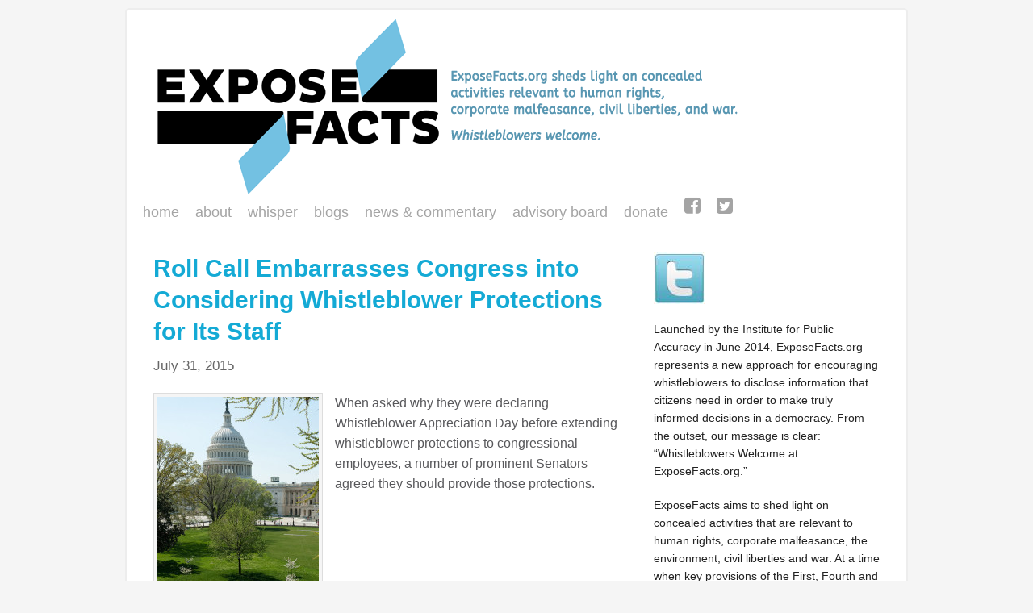

--- FILE ---
content_type: text/html; charset=UTF-8
request_url: https://exposefacts.org/topic/ron-wyden/
body_size: 4833
content:
<!DOCTYPE html PUBLIC "-//W3C//DTD XHTML 1.0 Transitional//EN" "http://www.w3.org/TR/xhtml1/DTD/xhtml1-transitional.dtd">
<html xmlns="http://www.w3.org/1999/xhtml" lang="en-US" xml:lang="en-US">
<head profile="http://gmpg.org/xfn/11">
<meta http-equiv="Content-Type" content="text/html; charset=UTF-8" />
<title>Ron Wyden</title><meta name="robots" content="noindex,noodp,noydir" />
<meta name="viewport" content="width=device-width, initial-scale=1.0"/><link rel="alternate" type="application/rss+xml" title="ExposeFacts &raquo; Feed" href="https://exposefacts.org/feed/" />
<link rel="alternate" type="application/rss+xml" title="ExposeFacts &raquo; Comments Feed" href="https://exposefacts.org/comments/feed/" />
<link rel="alternate" type="application/rss+xml" title="ExposeFacts &raquo; Ron Wyden Tag Feed" href="https://exposefacts.org/topic/ron-wyden/feed/" />
<link rel="canonical" href="https://exposefacts.org/topic/ron-wyden/" />
		<script type="text/javascript">
			window._wpemojiSettings = {"baseUrl":"https:\/\/s.w.org\/images\/core\/emoji\/72x72\/","ext":".png","source":{"concatemoji":"https:\/\/exposefacts.org\/wp-includes\/js\/wp-emoji-release.min.js?ver=4.4.34"}};
			!function(e,n,t){var a;function i(e){var t=n.createElement("canvas"),a=t.getContext&&t.getContext("2d"),i=String.fromCharCode;return!(!a||!a.fillText)&&(a.textBaseline="top",a.font="600 32px Arial","flag"===e?(a.fillText(i(55356,56806,55356,56826),0,0),3e3<t.toDataURL().length):"diversity"===e?(a.fillText(i(55356,57221),0,0),t=a.getImageData(16,16,1,1).data,a.fillText(i(55356,57221,55356,57343),0,0),(t=a.getImageData(16,16,1,1).data)[0],t[1],t[2],t[3],!0):("simple"===e?a.fillText(i(55357,56835),0,0):a.fillText(i(55356,57135),0,0),0!==a.getImageData(16,16,1,1).data[0]))}function o(e){var t=n.createElement("script");t.src=e,t.type="text/javascript",n.getElementsByTagName("head")[0].appendChild(t)}t.supports={simple:i("simple"),flag:i("flag"),unicode8:i("unicode8"),diversity:i("diversity")},t.DOMReady=!1,t.readyCallback=function(){t.DOMReady=!0},t.supports.simple&&t.supports.flag&&t.supports.unicode8&&t.supports.diversity||(a=function(){t.readyCallback()},n.addEventListener?(n.addEventListener("DOMContentLoaded",a,!1),e.addEventListener("load",a,!1)):(e.attachEvent("onload",a),n.attachEvent("onreadystatechange",function(){"complete"===n.readyState&&t.readyCallback()})),(a=t.source||{}).concatemoji?o(a.concatemoji):a.wpemoji&&a.twemoji&&(o(a.twemoji),o(a.wpemoji)))}(window,document,window._wpemojiSettings);
		</script>
		<style type="text/css">
img.wp-smiley,
img.emoji {
	display: inline !important;
	border: none !important;
	box-shadow: none !important;
	height: 1em !important;
	width: 1em !important;
	margin: 0 .07em !important;
	vertical-align: -0.1em !important;
	background: none !important;
	padding: 0 !important;
}
</style>
<link rel='stylesheet' id='otw_grid_manager-css'  href='https://exposefacts.org/wp-content/plugins/widgetize-pages-light/include/otw_components/otw_grid_manager_light/css/otw-grid.css?ver=1.1' type='text/css' media='all' />
<link rel='stylesheet' id='prose-theme-css'  href='https://exposefacts.org/wp-content/themes/prose/style.css?ver=1.5.2' type='text/css' media='all' />
<link rel='stylesheet' id='dashicons-css'  href='https://exposefacts.org/wp-includes/css/dashicons.min.css?ver=4.4.34' type='text/css' media='all' />
<link rel='stylesheet' id='font-awesome-css'  href='https://exposefacts.org/wp-content/plugins/menu-icons/vendor/codeinwp/icon-picker/css/types/font-awesome.min.css?ver=4.7.0' type='text/css' media='all' />
<link rel='stylesheet' id='menu-icons-extra-css'  href='https://exposefacts.org/wp-content/plugins/menu-icons/css/extra.min.css?ver=0.12.9' type='text/css' media='all' />
<link rel='stylesheet' id='prose_settings_stylesheet-css'  href='https://exposefacts.org/wp-content/uploads/prose/settings.css?ver=1420585697' type='text/css' media='all' />
<link rel='stylesheet' id='prose_custom_stylesheet-css'  href='https://exposefacts.org/wp-content/uploads/prose/custom.css?ver=1420585697' type='text/css' media='all' />
<link rel='stylesheet' id='addtoany-css'  href='https://exposefacts.org/wp-content/plugins/add-to-any/addtoany.min.css?ver=1.15' type='text/css' media='all' />
<link rel='stylesheet' id='jetpack_css-css'  href='https://exposefacts.org/wp-content/plugins/jetpack/css/jetpack.css?ver=3.9.10' type='text/css' media='all' />
<script type='text/javascript' src='https://exposefacts.org/wp-includes/js/jquery/jquery.js?ver=1.11.3'></script>
<script type='text/javascript' src='https://exposefacts.org/wp-includes/js/jquery/jquery-migrate.min.js?ver=1.2.1'></script>
<script type='text/javascript' src='https://exposefacts.org/wp-content/plugins/add-to-any/addtoany.min.js?ver=1.1'></script>
<link rel='https://api.w.org/' href='https://exposefacts.org/wp-json/' />
<link rel="EditURI" type="application/rsd+xml" title="RSD" href="https://exposefacts.org/xmlrpc.php?rsd" />

<script data-cfasync="false">
window.a2a_config=window.a2a_config||{};a2a_config.callbacks=[];a2a_config.overlays=[];a2a_config.templates={};
(function(d,s,a,b){a=d.createElement(s);b=d.getElementsByTagName(s)[0];a.async=1;a.src="https://static.addtoany.com/menu/page.js";b.parentNode.insertBefore(a,b);})(document,"script");
</script>
<link rel="apple-touch-icon" sizes="57x57" href="/wp-content/uploads/fbrfg/apple-touch-icon-57x57.png">
<link rel="apple-touch-icon" sizes="60x60" href="/wp-content/uploads/fbrfg/apple-touch-icon-60x60.png">
<link rel="apple-touch-icon" sizes="72x72" href="/wp-content/uploads/fbrfg/apple-touch-icon-72x72.png">
<link rel="apple-touch-icon" sizes="76x76" href="/wp-content/uploads/fbrfg/apple-touch-icon-76x76.png">
<link rel="apple-touch-icon" sizes="114x114" href="/wp-content/uploads/fbrfg/apple-touch-icon-114x114.png">
<link rel="apple-touch-icon" sizes="120x120" href="/wp-content/uploads/fbrfg/apple-touch-icon-120x120.png">
<link rel="apple-touch-icon" sizes="144x144" href="/wp-content/uploads/fbrfg/apple-touch-icon-144x144.png">
<link rel="apple-touch-icon" sizes="152x152" href="/wp-content/uploads/fbrfg/apple-touch-icon-152x152.png">
<link rel="apple-touch-icon" sizes="180x180" href="/wp-content/uploads/fbrfg/apple-touch-icon-180x180.png">
<link rel="icon" type="image/png" href="/wp-content/uploads/fbrfg/favicon-32x32.png" sizes="32x32">
<link rel="icon" type="image/png" href="/wp-content/uploads/fbrfg/android-chrome-192x192.png" sizes="192x192">
<link rel="icon" type="image/png" href="/wp-content/uploads/fbrfg/favicon-96x96.png" sizes="96x96">
<link rel="icon" type="image/png" href="/wp-content/uploads/fbrfg/favicon-16x16.png" sizes="16x16">
<link rel="manifest" href="/wp-content/uploads/fbrfg/manifest.json">
<link rel="shortcut icon" href="/wp-content/uploads/fbrfg/favicon.ico">
<meta name="msapplication-TileColor" content="#da532c">
<meta name="msapplication-TileImage" content="/wp-content/uploads/fbrfg/mstile-144x144.png">
<meta name="msapplication-config" content="/wp-content/uploads/fbrfg/browserconfig.xml">
<meta name="theme-color" content="#ffffff"><style type='text/css'>img#wpstats{display:none}</style><link rel="pingback" href="https://exposefacts.org/xmlrpc.php" />
<link href='https://exposefacts.org/fonts/ABeeZee-Italic.otf' rel='stylesheet' type='text/css'>
<link href='https://exposefacts.org/fonts/ABeeZee-Regular.otf' rel='stylesheet' type='text/css'>
<style type="text/css">#header { background: url(https://exposefacts.org/wp-content/uploads/2014/08/expose-facts-headerv3.png) no-repeat !important; }</style>

<style id="custom-css-css">.post{margin:0 0 20px}body.postid-1145 .post-info{display:none}body.postid-1145 .ef-byline{display:none}.category-special-coverage .post-1145 .post-info{display:none}.category-special-coverage .post-1145 .ef-byline{display:none}.category-special-coverage .post-1145 .entry-title{display:none}.category-blog .post-1145 .post-info{display:none}.category-blog .post-1145 .ef-byline{display:none}.category-blog .post-1145 .entry-title{display:none}.otw-widget-1 .post-1145{display:none}</style>
</head>
<body class="archive tag tag-ron-wyden tag-166 custom-header header-image header-full-width content-sidebar"><div id="wrap"><div id="header"><div class="wrap"><div id="title-area"><p id="title"><a href="https://exposefacts.org/">ExposeFacts</a></p><p id="description">For Whistleblowers, Journalism and Democracy</p></div></div></div><div id="subnav"><div class="wrap"><ul id="menu-main-exposefacts-menu" class="menu genesis-nav-menu menu-secondary js-superfish"><li id="menu-item-26" class="menu-item menu-item-type-custom menu-item-object-custom menu-item-home menu-item-26"><a href="https://exposefacts.org">Home</a></li>
<li id="menu-item-86" class="menu-item menu-item-type-post_type menu-item-object-page menu-item-86"><a href="https://exposefacts.org/about-exposefacts/">About</a></li>
<li id="menu-item-1175" class="menu-item menu-item-type-custom menu-item-object-custom menu-item-1175"><a href="https://whisper.exposefacts.org/">WHISPeR</a></li>
<li id="menu-item-401" class="menu-item menu-item-type-taxonomy menu-item-object-category menu-item-has-children menu-item-401"><a href="https://exposefacts.org/blog/">Blogs</a>
<ul class="sub-menu">
	<li id="menu-item-1037" class="menu-item menu-item-type-taxonomy menu-item-object-category menu-item-1037"><a title="John Hanrahan&#8217;s blog" href="https://exposefacts.org/blog/right-to-know-john-hanrahan/">Right to Know &#8211; John Hanrahan</a></li>
	<li id="menu-item-225" class="menu-item menu-item-type-taxonomy menu-item-object-category menu-item-225"><a title="Marcy Wheeler reporting for ExposeFacts" href="https://exposefacts.org/blog/right-to-know/">Marcy Wheeler</a></li>
	<li id="menu-item-657" class="menu-item menu-item-type-taxonomy menu-item-object-category menu-item-657"><a href="https://exposefacts.org/blog/analysis/">Analysis</a></li>
	<li id="menu-item-402" class="menu-item menu-item-type-taxonomy menu-item-object-category menu-item-402"><a title="Reporting on the Jeffrey Sterling trial and the CIA&#8217;s Operation Merlin" href="https://exposefacts.org/blog/special-coverage/">Special Coverage</a></li>
</ul>
</li>
<li id="menu-item-1267" class="menu-item menu-item-type-taxonomy menu-item-object-category menu-item-1267"><a href="https://exposefacts.org/news-commentary/">News &#038; Commentary</a></li>
<li id="menu-item-24" class="menu-item menu-item-type-post_type menu-item-object-page menu-item-24"><a href="https://exposefacts.org/advisory-board/">Advisory Board</a></li>
<li id="menu-item-1032" class="menu-item menu-item-type-post_type menu-item-object-page menu-item-has-children menu-item-1032"><a href="https://exposefacts.org/donate/">Donate</a>
<ul class="sub-menu">
	<li id="menu-item-37" class="menu-item menu-item-type-custom menu-item-object-custom menu-item-37"><a href="https://donatenow.networkforgood.org/exposefacts">Donate to ExposeFacts</a></li>
	<li id="menu-item-1033" class="menu-item menu-item-type-custom menu-item-object-custom menu-item-1033"><a href="https://whisper.networkforgood.com/">Donate to WHISPeR</a></li>
</ul>
</li>
<li id="menu-item-1560" class="menu-item menu-item-type-custom menu-item-object-custom menu-item-1560"><a href="https://www.facebook.com/exposefacts/"><i class="_mi fa fa-facebook-square" aria-hidden="true" style="font-size:1.3em;vertical-align:sub;"></i><span class="visuallyhidden">FB</span></a></li>
<li id="menu-item-1561" class="menu-item menu-item-type-custom menu-item-object-custom menu-item-1561"><a href="https://twitter.com/xposefacts"><i class="_mi fa fa-twitter-square" aria-hidden="true" style="font-size:1.3em;vertical-align:sub;"></i><span class="visuallyhidden">TW</span></a></li>
</ul></div></div><div id="inner"><div id="content-sidebar-wrap"><div id="content" class="hfeed"><div class="post-918 post type-post status-publish format-standard has-post-thumbnail hentry category-right-to-know tag-chuck-grassley tag-claire-mccaskill tag-ron-wyden entry gs-1 gs-odd gs-even gs-featured-content-entry"><h2 class="entry-title"><a href="https://exposefacts.org/roll-call-embarrasses-congress-into-considering-whistleblower-protections-for-its-staff/" rel="bookmark">Roll Call Embarrasses Congress into Considering Whistleblower Protections for Its Staff</a></h2> 
<div class="post-info"><span class="date published time" title="2015-07-31T18:25:59+00:00">July 31, 2015</span>  </div><div class="entry-content"><a href="https://exposefacts.org/roll-call-embarrasses-congress-into-considering-whistleblower-protections-for-its-staff/" aria-hidden="true"><img width="200" height="300" src="https://exposefacts.org/wp-content/uploads/2015/07/US-Capitol-200x300.jpg" class="alignleft post-image entry-image" alt="Roll Call Embarrasses Congress into Considering Whistleblower Protections for Its Staff" itemprop="image" /></a><p>When asked why they were declaring Whistleblower Appreciation Day before extending whistleblower protections to congressional employees, a number of prominent Senators agreed they should provide those protections. </p>
</div><div class="post-meta"><span class="tags">Tagged With: <a href="https://exposefacts.org/topic/chuck-grassley/" rel="tag">Chuck Grassley</a>, <a href="https://exposefacts.org/topic/claire-mccaskill/" rel="tag">Claire McCaskill</a>, <a href="https://exposefacts.org/topic/ron-wyden/" rel="tag">Ron Wyden</a></span></div></div></div><div id="sidebar" class="sidebar widget-area"><div id="text-2" class="widget widget_text"><div class="widget-wrap">			<div class="textwidget"><p><a href="https://twitter.com/xposefacts" target="_blank"><img class="noborder" src="https://exposefacts.org/wp-content/uploads/2014/06/twitter.jpg" border="0"></a></p>
<p>Launched by the Institute for Public Accuracy in June 2014, ExposeFacts.org represents a new approach for encouraging whistleblowers to disclose information that citizens need in order to make truly informed decisions in a democracy. From the outset, our message is clear: “Whistleblowers Welcome at ExposeFacts.org.”</p>
<p>ExposeFacts aims to shed light on concealed activities that are relevant to human rights, corporate malfeasance, the environment, civil liberties and war. At a time when key provisions of the First, Fourth and Fifth Amendments are under assault, we are standing up for a free press, privacy, transparency and due process as we seek to reveal official information—whether governmental or corporate—that the public has a right to know. <a href="https://exposefacts.org/about-exposefacts/">More information</a></p>
</div>
		</div></div>
</div></div></div></div><div id="footer" class="footer"><div class="wrap"><div class="gototop" align="right"><p><a href="#wrap" rel="nofollow">Return to top of page</a></p></div><div class="creds"><p><strong>Institute for Public Accuracy</strong><br>
1714 Franklin Street #100-133<br>Oakland, CA 94612<br><a href="mailto:info@exposefacts.org">info@exposefacts.org</a> <br> [Please note: not secure communication] <br><br>Site by <a href="http://redkitten.com" target="blank">redkitten.com</a> & <a href="http://nigelparry.net" target="_blank">nigelparry.net</a></p></div></div></div>	<div style="display:none">
	</div>
<script type='text/javascript' src='https://s0.wp.com/wp-content/js/devicepx-jetpack.js?ver=202605'></script>
<script type='text/javascript' src='https://exposefacts.org/wp-includes/js/hoverIntent.min.js?ver=1.8.1'></script>
<script type='text/javascript' src='https://exposefacts.org/wp-content/themes/genesis/lib/js/menu/superfish.min.js?ver=1.7.5'></script>
<script type='text/javascript' src='https://exposefacts.org/wp-content/themes/genesis/lib/js/menu/superfish.args.min.js?ver=2.2.7'></script>
<script type='text/javascript' src='https://exposefacts.org/wp-content/themes/genesis/lib/js/menu/superfish.compat.min.js?ver=2.2.7'></script>
<script type='text/javascript' src='https://exposefacts.org/wp-includes/js/wp-embed.min.js?ver=4.4.34'></script>
<script type='text/javascript' src='https://stats.wp.com/e-202605.js' async defer></script>
<script type='text/javascript'>
	_stq = window._stq || [];
	_stq.push([ 'view', {v:'ext',j:'1:3.9.10',blog:'88305926',post:'0',tz:'0',srv:'exposefacts.org'} ]);
	_stq.push([ 'clickTrackerInit', '88305926', '0' ]);
</script>
</body>
</html>


--- FILE ---
content_type: text/css
request_url: https://exposefacts.org/wp-content/themes/prose/style.css?ver=1.5.2
body_size: 4577
content:
/*
	Theme Name: Prose
	Theme URI: http://www.studiopress.com/themes/prose
	Description: Prose is a two or three column child theme created for the Genesis Framework.
	Author: StudioPress
	Author URI: http://www.studiopress.com/
	
	Version: 1.5.2
	
	Template: genesis
	Template Version: 1.8
	
	License: GNU General Public License v2.0 (or later)
	License URI: http://www.opensource.org/licenses/gpl-license.php
*/

/*
 WARNING: DO NOT edit this file under any circumstances.
 Please do all CSS modifications via the Custom Code admin menu.
*/


/* Body
------------------------------------------------------------ */

body,
p,
select,
textarea {
	color: #222;
	font-family: "Palatino Linotype", "Book Antiqua", Palatino, serif;
	font-size: 16px;
	line-height: 1.6;
	margin: 0;
	padding: 0;
	text-decoration: none;
}

body {
	background: #f5f5f5;
	margin: 0 auto;
	width: 970px;
}

li,
ol,
ul {
	margin: 0;
	padding: 0;
}

ol li {
	list-style-type: decimal;
}

::-moz-selection {
	background-color: #333;
	color: #fff;
}

::selection {
	background-color: #333;
	color: #fff;
}


/* Hyperlinks
------------------------------------------------------------ */

a,
a:visited {
	color: #c61a1a;
	text-decoration: underline;
}

a:hover {
	color: #c61a1a;
	text-decoration: none;
}

a img {
	border: none;
}


/* Wrap
------------------------------------------------------------ */

#wrap {
	-moz-border-radius: 10px;
	-webkit-border-radius: 10px;
	background: #fff;
	border: 5px solid #ededed;
	margin: 10px auto;
	overflow: hidden;
	padding: 10px;
	position: relative;
}


/* Header
------------------------------------------------------------ */

#header {
	height: 150px;
	margin: 0 auto;
	width: 100%; 
}

#title-area {
	float: left;
	overflow: hidden;
	padding: 0;
	width: 450px;
}

#title-area #title {
	line-height: 1.6;
	margin: 0;
	padding: 30px 0 0 20px;
}

#title-area #title a,
#title-area #title a:hover {
	color: #222;
	font-family: "Palatino Linotype", "Book Antiqua", Palatino, serif;
	font-size: 36px;
	font-weight: normal;
	text-decoration: none;
}

#title-area #description {
	color: #999;
	font-size: 15px;
	font-weight: normal;
	margin: 0; 
	padding: 0 0 0 20px;
}

#header .widget-area {
	float: right;
	padding: 40px 0 0;
	width: 480px;
}

#header .widget-area p {
	margin: 0;
	padding: 0 0 5px;
}


/* Image Header - Partial Width
------------------------------------------------------------ */

.header-image #title-area,
.header-image #title-area #title,
.header-image #title-area #title a {
	display: block; 
	float: left;
	height: 150px;
	overflow: hidden;
	padding: 0;
	text-indent: -9999px;
	width: 450px;
}

.header-image #title-area #description {
	display: block;
	overflow: hidden;
}


/* Image Header - Full Width
------------------------------------------------------------ */

.header-full-width #title-area,
.header-full-width #title-area #title,
.header-full-width #title-area #title a {
	box-sizing: border-box;
	width: 100%;
}


/* Primary Navigation
------------------------------------------------------------ */

#nav {
	background: #f5f5f5;
	border: 1px solid #ddd;
	box-sizing: border-box;
	clear: both;
	color: #666;
	font-family: "Palatino Linotype", "Book Antiqua", Palatino, serif;
	font-size: 13px;
	margin: 0 auto;
	overflow: hidden;
	text-transform: uppercase;
	width: 100%;
}

#nav .wrap {
	border: 1px solid #fff;
	box-sizing: border-box;
	overflow: hidden;
	width: 100%;
}

#nav ul {
	float: left;
	list-style: none;
	margin: 0;
	padding: 0;
	width: 100%;
}

#nav ul ul {
	border: none;
}

#nav li {
	float: left;
	list-style: none;
}

#nav li a {
	color: #666;
	display: block;
	margin: 0;
	padding: 7px 10px 6px;
	position: relative;
	text-decoration: none;
}

#nav li a:active,
#nav li a:hover,
#nav .current_page_item a,
#nav .current-cat a,
#nav .current-menu-item a {
	background: #444;
	color: #fff;
}

#nav li a .sf-sub-indicator {
	display: block;
	height: 10px;
	overflow: hidden;
	position: absolute;
	right: 5px;
	text-indent: -9999px;
	top: 14px;
	width: 10px;
}

#nav li li a,
#nav li li a:link,
#nav li li a:visited {
	background: #444;
	border-right: 1px solid #fff;
	border-top: 1px solid #fff;
	color: #fff;
	margin: 0;
	padding: 7px 10px 6px;
	position: relative;
	text-transform: none;
	width: 148px; 
}

#nav li li a:active,
#nav li li a:hover {
	background: #444;
	color: #fff;
}

#nav li li a .sf-sub-indicator {
	top: 10px;
}

#nav li ul {
	height: auto;
	left: -999em;
	margin: 0;
	padding: 0;
	position: absolute;
	width: 170px;
	z-index: 9999;
}

#nav li ul a {
	width: 140px;
}

#nav li ul ul {
	margin: -34px 0 0 169px;
}

#nav li:hover ul ul,
#nav li:hover ul ul ul,
#nav li.sfHover ul ul,
#nav li.sfHover ul ul ul {
	left: -999em;
}

#nav li:hover ul,
#nav li li:hover ul,
#nav li li li:hover ul,
#nav li.sfHover ul,
#nav li li.sfHover ul,
#nav li li li.sfHover ul {
	left: auto;
}

#nav li:hover, #nav li.sfHover {
	position: static;
}


/* Primary Navigation Extras
------------------------------------------------------------ */
	
#nav li.right {
	float: right;
	margin: 0;
	padding: 7px 10px 6px;
}

#nav li.right a {
	background: none;
	border: none;
	color: #666;
	display: inline;
	font-weight: normal;
	text-decoration: none;
}

#nav li.right a:hover {
	background: none;
	color: #666;
	text-decoration: underline;
}

#nav li.rss a {
	background: url(images/rss.png) no-repeat left center;
	margin: 0 0 0 10px;
	padding: 3px 0 3px 16px;
}

#nav li.rss a:hover {
	background: url(images/rss.png) no-repeat left center;
}

#nav li.date {
	color: #666;
}

#nav li.search {
	padding: 0 5px 0;
}

#nav li.twitter a {
	background: url(images/twitter-nav.png) no-repeat left center;
	padding: 3px 0 2px 20px;
}

#nav li.twitter a:hover {
	background: url(images/twitter-nav.png) no-repeat left center;
}


/* Secondary Navigation
------------------------------------------------------------ */

#subnav {
	background: #f5f5f5;
	border: 1px solid #ddd;
	box-sizing: border-box;
	clear: both;
	color: #666;
	font-family: "Palatino Linotype", "Book Antiqua", Palatino, serif;
	font-size: 13px;
	margin: 0 auto;
	overflow: hidden;
	text-transform: uppercase;
	width: 100%;
}

#subnav .wrap {
	border: 1px solid #fff;
	box-sizing: border-box;
	overflow: hidden;
	width: 100%;
}

#subnav ul {
	float: left;
	list-style: none;
	margin: 0;
	padding: 0;
	width: 100%;
}

#subnav ul ul {
	border: none;
}

#subnav li {
	float: left;
	list-style: none;
}

#subnav li a {
	color: #666;
	display: block;
	margin: 0;
	padding: 7px 10px 6px;
	position: relative;
	text-decoration: none;
}

#subnav li a:active,
#subnav li a:hover,
#subnav .current_page_item a,
#subnav .current-cat a,
#subnav .current-menu-item {
	background: #444;
	color: #fff;
}

#subnav li a .sf-sub-indicator {
	display: block;
	height: 10px;
	overflow: hidden;
	position: absolute;
	right: 5px;
	text-indent: -9999px;
	top: 11px;
	width: 10px;
}

#subnav li li a,
#subnav li li a:link,
#subnav li li a:visited {
	background: #444;
	border-right: 1px solid #fff;
	border-top: 1px solid #fff;
	color: #fff;
	margin: 0;
	padding: 7px 10px 6px;
	position: relative;
	text-transform: none;
	width: 148px; 
}

#subnav li li a:active,
#subnav li li a:hover {
	background: #444;
	color: #fff;
}

#subnav li li a .sf-sub-indicator {
	top: 10px;
}

#subnav li ul {
	height: auto;
	left: -999em;
	padding: 0;
	position: absolute;
	width: 170px;
	z-index: 9999;
}

#subnav li ul a {
	width: 140px;
}

#subnav li ul ul {
	margin: -34px 0 0 169px;
}

#subnav li:hover ul ul,
#subnav li:hover ul ul ul,
#subnav li.sfHover ul ul,
#subnav li.sfHover ul ul ul {
	left: -999em;
}

#subnav li:hover ul,
#subnav li li:hover ul,
#subnav li li li:hover ul,
#subnav li.sfHover ul,
#subnav li li.sfHover ul,
#subnav li li li.sfHover ul {
	left: auto;
}

#subnav li:hover,
#subnav li.sfHover {
	position: static;
}


/* Inner
------------------------------------------------------------ */

#inner {
	clear: both;
	margin: 20px auto;
	width: 900px;
}


/* Breadcrumb
------------------------------------------------------------ */

.breadcrumb {
	border-bottom: 1px dotted #aaa;
	font-size: 14px;
	margin: 0 0 20px;
	padding: 0 0 3px;
}


/* Taxonomy Description
------------------------------------------------------------ */

.taxonomy-description {
	background: #f5f5f5;
	border: 1px solid #ddd;
	margin: 0 0 30px;
	padding: 10px;
}

#content .taxonomy-description p {
	margin: 0;
	padding: 0;
}


/* Content-Sidebar Wrap
------------------------------------------------------------ */

#content-sidebar-wrap {
	float: left;
	width: 730px;
}

.page-template-landing-php #content-sidebar-wrap {
	margin: 0 auto;
	float: none;
	width: 700px;
}

.content-sidebar #content-sidebar-wrap,
.sidebar-content #content-sidebar-wrap {
	width: 100%;
}

.sidebar-content-sidebar #content-sidebar-wrap,
.sidebar-sidebar-content #content-sidebar-wrap {
	float: right;
}


/* Content
------------------------------------------------------------ */

#content {
	float: left;
	padding: 10px 0 20px;
	width: 420px;
}

.sidebar-content #content,
.sidebar-sidebar-content #content {
	float: right;
}

.content-sidebar #content,
.sidebar-content #content {
	width: 590px;
}

.full-width-content #content {
	border: none;
	width: 900px;
}

.page-template-landing-php #content {
	margin: 0 auto;
	width: 680px;
}

.post {
	margin: 0 0 40px;
	overflow: hidden;
}

.page {
	border: none;
}

.single .post {
	border-bottom: none;
	margin: 0;
}

.page-template-landing-php .page {
	padding: 10px 10px 0;
}

.entry-content {
	overflow: hidden;
}

.entry-content p {
	margin: 0 0 25px;
}

blockquote {
	background: #f5f5f5;
	border: 1px solid #ddd;
	margin: 0 15px 25px;
	overflow: hidden;
	padding: 25px 25px 0;
}

p.notice {
	background: #f5f8fa;
	border: 1px solid #d7e8f0;
	margin: 0 15px 25px;
	padding: 25px;
}

.clear {
	clear: both;
}

.clear-line {
	border-bottom: 1px dotted #aaa;
	clear: both;
	margin: 0 0 25px;
}


/* Column Classes
------------------------------------------------------------ */

.five-sixths,
.four-fifths,
.four-sixths,
.one-fifth,
.one-fourth,
.one-half,
.one-sixth,
.one-third,
.three-fifths,
.three-fourths,
.three-sixths,
.two-fifths,
.two-fourths,
.two-sixths,
.two-thirds {
	float: left;
	margin: 0 0 20px;
	padding-left: 3%;
}

.one-half,
.three-sixths,
.two-fourths {
	width: 48%;
}

.one-third,
.two-sixths {
	width: 31%;
}

.four-sixths,
.two-thirds {
	width: 65%;
}

.one-fourth {
	width: 22.5%;
}

.three-fourths {
	width: 73.5%;
}

.one-fifth {
	width: 17.4%;
}

.two-fifths {
	width: 37.8%;
}

.three-fifths {
	width: 58.2%;
}

.four-fifths {
	width: 78.6%;
}

.one-sixth {
	width: 14%;
}

.five-sixths {
	width: 82%;
}

.first {
	clear: both;
	padding-left: 0;
}


/* Headlines
------------------------------------------------------------ */

h1, h2, h3, h4, h5, h6 {
	font-family: ABeeZee, sans-serif !important;
	font-style: normal;
	font-weight: bold;
	text-transform: none;
	color: #58585b;
line-height: 130%;

}

h1 {
	font-size: 30px;
	margin: 0 0 10px;
}

h2 {
	font-size: 30px;
	margin: 0 0 10px;
}

h2 a,
h2 a:visited {
	color: #14aad5 !important;
	text-decoration: none;
}

h2 a:hover {
	color: #c6eafb !important;
	text-decoration: none;
}

h3 {
	font-size: 24px;
}

h4 {
	font-size: 20px;
}

.widget-area h4 {
	border-bottom: 1px dotted #aaa;
	color: #222;
	font-family: Arial, Helvetica, sans-serif;
	font-size: 16px;
	font-weight: bold;
	margin: 0 0 10px;
	padding: 0 0 3px;
}

h5 {
	font-size: 18px;
}

h6,
.widget-area h2,
.widget-area h2 a {
	font-size: 16px;
}


/* Ordered / Unordered Lists
------------------------------------------------------------ */
	
.entry-content ol,
.entry-content ul {
	margin: 0;
	padding: 0 0 25px;
}

.archive-page ul li,
.entry-content ul li {
	list-style-type: square;
	margin: 0 0 0 30px;
	padding: 0;
}

.entry-content ol li {
	margin: 0 0 0 35px;
}

.archive-page ul ul,
.entry-content ol ol,
.entry-content ul ul {
	padding: 0;
}


/* Post Info
------------------------------------------------------------ */
	
.post-info {
	background: #f5f5f5;
	color: #666;
	font-size: 14px;
	margin: 0 0 20px;
	padding: 5px 10px;
}


/* Post Meta
------------------------------------------------------------ */
	
.post-meta {
	background: #f5f5f5;
	clear: both;
	color: #666;
	font-size: 14px;
	margin: 0 0 10px;
	padding: 5px 10px;
}


/* Author Box
------------------------------------------------------------ */
	
.author-box {
	background: #f5f5f5;
	margin: 0 0 40px;
	overflow: hidden;
	padding: 10px;
}

.author-box p {
	font-size: 14px;
}

.author-box img {
	background: #fff;
	border: 1px solid #ddd;
	float: left;
	margin: 0 10px 0 0;
	padding: 4px;
}


/* After Post
------------------------------------------------------------ */
	
.after-post {
	background: #f5f5f5;
	clear: both;
	margin: 0 0 10px;
	overflow: hidden;
	padding: 10px;
}


/* Sticky Posts
------------------------------------------------------------ */
	
#content .sticky {
	background: #f5f5f5;
	border: 1px solid #ddd;
	margin: 0 0 40px;
	padding: 10px;
}


/* Archive Page
------------------------------------------------------------ */
	
.archive-page {
	float: left;
	padding: 20px 0 0;
	width: 45%;
}


/* Post Icons
------------------------------------------------------------ */

.categories {
	background: url(images/icon-categories.png) no-repeat center left;
	padding: 0 0 0 20px;
}

.post-comments {
	background: url(images/icon-comments.png) no-repeat center left;
	margin: 0 0 0 5px;
	padding: 0 0 0 18px;
}

.tags {
	background: url(images/icon-tags.png) no-repeat center left;
	margin: 0 0 0 5px;
	padding: 0 0 0 18px;
}
	
.time {
	background: url(images/icon-time.png) no-repeat center left;
	padding: 0 0 0 18px;
}


 /* Images
------------------------------------------------------------ */

img {
	height: auto;
	max-width: 100%;
}

.avatar,
.featuredpage img,
.featuredpost img,
.post-image {
	background-color: #f5f5f5;
	border: 1px solid #ddd;
	padding: 4px;
}

.author-box .avatar {
	background-color: #fff;
	float: left;
	margin: 0 10px 0 0;
}

.post-image {
	margin: 0 10px 10px 0;
}

.comment-list li .avatar {
	background-color: #fff;
	float: right;
	margin: 5px 0 0 10px;
}

img.centered,
.aligncenter {
	display: block;
	margin: 0 auto 10px;
}

img.alignnone {
	display: inline;
	margin: 0 0 10px;
}

img.alignleft {
	display: inline;
	margin: 0 15px 10px 0;
}

img.alignright {
	display: inline;
	margin: 0 0 10px 15px;
}

.alignleft {
	float: left;
	margin: 0 15px 10px 0;
}

.alignright {
	float: right;
	margin: 0 0 10px 15px;
}

.wp-caption {
	background: #f5f5f5;
	padding: 10px;
	text-align: center;
}

p.wp-caption-text {
	font-size: 14px;
	margin: 5px 0;
}

.wp-smiley,
.wp-wink {
	border: none;
	float: none;
}

.gallery-caption {
}


/* Post Navigation
------------------------------------------------------------ */

.navigation {
	font-size: 14px;
	overflow: hidden;
	padding: 20px 0 40px;
	width: 100%;
}

#comments .navigation {
	padding: 0;
}

.navigation li {
	display: inline;
}

.navigation li a,
.navigation li.disabled,
.navigation li a:hover,
.navigation li.active a {
	background: #f5f5f5;
	color: #222;
	padding: 5px 8px;
	text-decoration: none;
}

.navigation li a:hover,
.navigation li.active a {
	background: #555;
	color: #fff;
}


/* Primary / Secondary Sidebars
------------------------------------------------------------ */

.sidebar {
	display: inline;
	float: right;
	font-size: 14px;
	padding: 10px 0 0;
	width: 280px;
}

#sidebar-alt {
	float: left;
	width: 140px;
}

.sidebar-content #sidebar,
.sidebar-sidebar-content #sidebar {
	float: left;
}

.content-sidebar-sidebar #sidebar-alt {
	float: right;
}

.sidebar p {
	font-size: inherit;
	margin: 0 0 20px;
}

.sidebar .widget {
	margin: 0 0 40px;
	padding: 0;
}

.sidebar a img {
	margin: 0;
}

.sidebar .social-profiles a img {
	margin: 5px 6px 0;
}

.widget-area ol,
.widget-area ul {
	list-style-type: none;
	margin: 0;
	padding: 0;
}

.widget-area ul li {
	background: url(images/sidebar-list.png) no-repeat top left;
 	border-bottom: 1px dotted #ddd;
	margin: 0 0 5px;
	padding: 0 0 5px 16px;
 	word-wrap: break-word;
}

#footer-widgets .widget-area ul li {
	background: url(images/footer-list.png) no-repeat top left;
}


/* Dropdowns
------------------------------------------------------------ */
	
#cat {
	background: #f5f5f5;
	border: 1px solid #ddd;
	color: #333;
	display: inline;
	font-family: "Palatino Linotype", "Book Antiqua", Palatino, serif;
	font-size: 14px;
	margin: 10px 0 0;
	padding: 3px;
	width: 100%;
}


/* Featured Page / Post
------------------------------------------------------------ */

#sidebar .featuredpage,
#sidebar .featuredpost,
#sidebar-alt .featuredpage,
#sidebar-alt .featuredpost {
	clear: both;
	margin: 0 0 15px;
	padding: 0;
}

#sidebar .featuredpage .page,
#sidebar .featuredpost .post,
#sidebar-alt .featuredpage .page,
#sidebar-alt .featuredpost .post {
	margin: 0;
	padding: 10px 10px 5px;
}


/* User Profile
------------------------------------------------------------ */

#sidebar .user-profile,
#sidebar-alt .user-profile {
	overflow: hidden;
}

#sidebar .user-profile .avatar,
#sidebar-alt .user-profile .avatar {
	background: #f5f5f5;
	border: 1px solid #ddd;
	float: left;
	margin: 0;
	padding: 4px;
}

#sidebar .user-profile .posts_link,
#sidebar-alt .user-profile .posts_link {
	margin: 0;
	padding: 0 0 0 10px;
}


/* Buttons
------------------------------------------------------------ */
	
input[type="button"],
input[type="submit"] {
	background: #444;
	border: none;
	color: #fff;
	cursor: pointer;
	font-family: "Palatino Linotype", "Book Antiqua", Palatino, serif;
	font-size: 14px;
	font-weight: normal;
	margin: 0;
	padding: 7px 7px 6px;
	text-decoration: none;
	text-transform: uppercase;
}


input:hover[type="button"],
input:hover[type="submit"] {
	background: #222;
	border: none;
}


/* Search Form
------------------------------------------------------------ */

.searchform {
	margin: 0;
}

#header .searchform {
	float: right;
	padding: 40px 0 0;
}

.s {
	background: #fff;
	border: 1px solid #ddd;
	color: #666;
	font-size: 14px;
	margin: 5px -7px 0 0;
	padding: 5px 7px;
	width: 190px;
}

#footer-widgets .s,
#nav .s {
	background: #fff !important;
}


/* eNews and Update Widget
------------------------------------------------------------ */

.enews #subbox {
	background: #f5f5f5;
	border: 1px solid #ddd;
	color: #666;
	font-family: "Palatino Linotype", "Book Antiqua", Palatino, serif;
	font-size: 14px;
	margin: 5px -7px 0 0;
	padding: 5px 7px;
	width: 190px;
}

.after-post .enews #subbox {
	background: #fff;
}

#sidebar .enews p {
	margin: 0 0 10px;
}

	
/* Latest Tweets Widget
------------------------------------------------------------ */

.latest-tweets {
	margin: 10px 0 0;
	padding: 0;
}


/* Calendar Widget
------------------------------------------------------------ */

#wp-calendar {
	width: 100%;
}

#wp-calendar caption {
	font-size: 12px;
	font-style: italic;
	padding: 2px 5px 0 0;
	text-align: right;
}

#wp-calendar thead {
	background-color: #f5f5f5;
	font-weight: bold;
	margin: 10px 0 0;
}

#wp-calendar td {
	background-color: #f5f5f5;
	padding: 2px;
	text-align: center;
}

	
/* Footer Widgets
------------------------------------------------------------ */
	
#footer-widgets {
	background: #f5f5f5;
	border: 1px solid #ddd;
	box-sizing: border-box;
	clear: both;
	color: #222;
	font-size: 14px;
	margin: 0 auto;
	overflow: hidden;
	padding: 0;
	width: 100%;
}

#footer-widgets .wrap {
	border: 1px solid #fff;
	overflow: hidden;
	padding: 20px 19px 0;
}

#footer-widgets .widget {
	background: none;
	border: none;
	margin: 0 0 20px;
}

#footer-widgets h4 {
	border-bottom: 1px dotted #aaa;
	color: #333;
	font-family: Arial, Helvetica, sans-serif;
	font-size: 16px;
	font-weight: bold;
	margin: 0 0 5px;
	padding: 0 0 3px;
}

#footer-widgets p {
	font-size: inherit;
	margin: 0 0 20px;
}

#footer-widgets a,
#footer-widgets a:visited {
	color: #222;
	text-decoration: none;
}

#footer-widgets a:hover {
	color: #222;
	text-decoration: underline;
}

.footer-widgets-1 {
	float: left;
	margin: 0 20px 0 0;
	width: 285px;
}

.footer-widgets-2 {
	float: left;
	margin: 0;
	width: 290px;
}

.footer-widgets-3 {
	float: right;
	margin: 0;
	width: 285px;
}


/* Footer
------------------------------------------------------------ */

#footer {
	clear: both; 
	font-size: 14px;
	margin: 0 auto;
	overflow: hidden;
	padding: 10px 0 20px;
	width: 100%;
}

#footer p {
	color: inherit;
	font-size: inherit;
}

#footer a,
#footer a:visited {
	color: #222;
	text-decoration: none;
}

#footer a:hover {
	color: #222;
	text-decoration: underline;
}

#footer .gototop {
	float: left;
	padding: 0 0 0 10px;
	width: 200px;
}

#footer .creds {
	float: right;
	padding: 0 10px 0 0;
	text-align: right;
	width: 735px;
}


/* Comments
------------------------------------------------------------ */

#comments,
#respond {
	margin: 0 0 15px;
	overflow: hidden;
}

#author,
#comment,
#email,
#url {
	font-size: 14px;
	margin: 10px 5px 0 0;
	padding: 5px;
	width: 250px;
}

#comment {
	font-size: 14px;
	height: 150px;
	margin: 10px 0;
	width: 98%;
}

.ping-list {
	margin: 0 0 40px;
}

.comment-list ol,
.ping-list ol {
	padding: 10px;
}

.comment-list li,
.ping-list li {
	list-style-type: none;
	margin: 15px 0 5px;
	padding: 10px 15px;
}

.comment-list li ul li {
	list-style-type: none;
	margin-right: -16px;
}

.comment-content p {
	font-size: 14px;
	margin: 0 0 20px;
}

.comment-list cite,
.ping-list cite {
	font-style: normal;
}

.commentmetadata {
	font-size: 12px;
	margin: 0 0 5px;
}

.reply {
	font-size: 14px;
	font-weight: 300;
}

.nocomments {
	text-align: center;
}

#comments .navigation {
	display: block;
}

.bypostauthor {
}

.thread-alt,
.thread-even {
	background-color: #f5f5f5;
}

.alt,
.depth-1,
.even {
	border: 1px solid #ddd;
}

	
/* Gravity Forms
------------------------------------------------------------ */

.gform_wrapper input,
.gform_wrapper select,
.gform_wrapper textarea {
	background: #f5f5f5;
	border: 1px solid #ddd;
	color: #222 !important;
	font-family: "Palatino Linotype", "Book Antiqua", Palatino, serif !important;
	font-size: 14px !important;
	padding: 4px 5px !important;
}

.gform_footer input.button {
	border: none;
	color: #fff !important;
}

.gform_wrapper .ginput_complex label {
	font-size: 12px !important;
}

.gform_wrapper li, .gform_wrapper form li {
	background: none !important;
	margin: 0 0 10px !important;
}

.gform_wrapper .gform_footer {
	border: none !important;
}


/* Responsive Design
------------------------------------------------------------ */

@media only screen and (max-width: 960px) {

	body,
	.content-sidebar-sidebar #content,
	.content-sidebar #content,
	.footer-widgets-1,
	.footer-widgets-2,
	.footer-widgets-3,
	.full-width-content #content,
	.page-template-landing-php #content,
	.page-template-landing-php #content-sidebar-wrap,
	.sidebar-content #content,
	.sidebar-content-sidebar #content,
	.sidebar-sidebar-content #content,
	#content-sidebar-wrap,
	#footer,
	#footer .creds,
	#footer .gototop,
	#footer-widgets,
	#header,
	#nav,
	#sidebar,
	#sidebar-alt,
	#subnav {
		width: 100%;
	}

	#header {
		padding: 10px 0;
	}

	#header .widget-area,
	#title-area {
		width: 100% !important;
	}

	#title-area #description,
	#title-area #title {
		padding: 0 !important;
	}
	
	#title-area #title {
		line-height: 1.0;
		margin: 0 0 10px;
	}
	
	#header .widget-area {
		padding: 10px 0 0 !important;
	}

	#wrap {
		border: none !important;
		margin: 0 !important;
		width: auto;
	}

	#inner {
		padding: 10px;
		width: auto;
	}

	#description,
	#footer .creds,
	#footer .gototop,
	#title,
	#title-area {
		float: none;
		padding: 0;
		text-align: center;
	}

	#header .searchform {
		float: none;
		margin: 0 0 20px;
		padding: 0;
		text-align: center;
	}

	#nav li.right {
		display: none;
	}

	.enews #subbox,
	.s {
		width: 60%;
	}

	#footer p {
		padding: 0 10px;
	}

}

--- FILE ---
content_type: text/css
request_url: https://exposefacts.org/wp-content/uploads/prose/settings.css?ver=1420585697
body_size: 1101
content:
/* This file is auto-generated from the settings page. Any direct edits here will be lost if the settings page is saved */
body, p {
	color: #58585b;
	font-family: inherit;
	font-size: 16px;
	line-height: 1.6;
}
a, a:visited {
	color: #c61a1a;
	text-decoration: underline;
}
a:hover {
	color: #c61a1a;
	text-decoration: none;
}
#wrap {
	background-color: #ffffff;
	margin: 10px auto 10px;
	padding: 10px;
	border: 2px solid #ededed;
	-moz-border-radius: 5px;
	-webkit-border-radius: 5px;
	border-radius: 5px;
	-moz-box-shadow: none;
	-webkit-box-shadow: none;
}
#header {
	height: 220px;
	max-width: 940px;
	background-color: #ffffff;
}
#title-area {
	width: 940px;
}
#title-area #title  {
	padding-top: 30px;
	padding-left: 20px;
}
.header-image #title-area, .header-image #title-area #title, .header-image #title-area #title a {
	width: 940px;
	height: 220px;
}
#title-area #title a, #title-area #title a:hover {
	color: #222222;
	font-family: 'Palatino Linotype', 'Book Antiqua', Palatino, serif;
	font-size: 36px;
}
#title-area #description {
	color: #999999;
	font-family: 'Palatino Linotype', 'Book Antiqua', Palatino, serif;
	font-size: 15px;
	padding-left: 20px;
	padding-top: 0;
	font-style: normal;
}
#header .widget-area {
	width: 0;
}
#nav {
	background-color: #f5f5f5;
	font-family: 'Palatino Linotype', 'Book Antiqua', Palatino, serif;
	font-size: 13px;
	text-transform: uppercase;
	border: 1px solid #dddddd;
}
#nav .wrap {
	border: 1px solid #ffffff;
}
#nav li a {
	background-color: #f5f5f5;
	color: #666666;
	text-decoration: none;
}
#nav li.right a, #nav li.rss a, #nav li.twitter a {
	color: #666666;
}
#nav li a:hover, #nav li a:active, #nav .current_page_item a, #nav .current-menu-item a {
	background-color: #444444;
	color: #ffffff;
	text-decoration: none;
}
#nav li.right a:hover, #nav li.rss a:hover, #nav li.twitter a:hover {
	color: #666666;
}
#nav li li a, #nav li li a:link, #nav li li a:visited {
	background-color: #f5f5f5;
	color: #666666;
}
#nav li li a:hover, #nav li li a:active {
	background-color: #444444;
	color: #ffffff;
}
#subnav {
	background-color: #ffffff;
	font-family: inherit;
	font-size: 18px;
	text-transform: lowercase;
	border: 0 none #dddddd;
}
#subnav .wrap {
	border: 0 none #ffffff;
}
#subnav li a {
	background-color: #ffffff;
	color: #a4a4a4;
	text-decoration: none;
}
#subnav li a:hover, #subnav li a:active, #subnav .current_page_item a, #subnav .current-menu-item a {
	background-color: #ffffff;
	color: #14aad5;
	text-decoration: none;
}
#subnav li li a, #subnav li li a:link, #subnav li li a:visited {
	background-color: #ffffff;
	color: #a4a4a4;
}
#subnav li li a:hover, #subnav li li a:active {
	background-color: #ffffff;
	color: #14aad5;
}
.breadcrumb {
	color: #222222;
	text-transform: none;
	font-size: 13px;
	border-bottom: 1px dotted #aaaaaa;
}
.post-info {
	background-color: #f5f5f5;
	color: #666666;
	text-transform: none;
	font-size: 13px;
}
.post-meta {
	background-color: #f5f5f5;
	color: #666666;
	text-transform: none;
	font-size: 13px;
}
blockquote {
	font-style: normal;
	background-color: #f5f5f5;
	border: 1px solid #dddddd;
}
blockquote p {
	color: #555555;
	font-family: 'Palatino Linotype', 'Book Antiqua', Palatino, serif;
	font-size: 16px;
}
p.notice {
	color: #555555;
	font-family: 'Palatino Linotype', 'Book Antiqua', Palatino, serif;
	font-size: 16px;
	font-style: normal;
	background-color: #f5f8fa;
	border: 1px solid #d7e8f0;
}
h1, h2, h3, h4, h5, h6 {
	font-family: Arial, Helvetica, sans-serif;
	font-style: normal;
	font-weight: bold;
	text-transform: none;
}
h1 {
	font-size: 30px;
	color: #222222;
}
h2 {
	font-size: 30px;
	color: #222222;
}
h2 a, h2 a:visited {
	color: #222222;
	text-decoration: none;
}
h2 a:hover {
	color: #c61a1a;
	text-decoration: none;
}
h3 {
	font-size: 24px;
	color: #222222;
}
h4 {
	font-size: 20px;
	color: #222222;
}
h5 {
	font-size: 18px;
	color: #222222;
}
h6 {
	font-size: 16px;
	color: #222222;
}
.widget-area h4 {
	color: #222222;
	font-family: inherit;
	font-size: 16px;
	font-style: normal;
	font-weight: bold;
	border-bottom: 1px dotted #aaaaaa;
	text-transform: none;
}
.sidebar, .sidebar p {
	color: #222222;
	font-family: inherit;
	font-size: 14px;
}
#footer-widgets {
	background-color: #f5f5f5;
	border: 1px solid #dddddd;
}
#footer-widgets h4 {
	color: #222222;
	font-family: inherit;
	font-size: 16px;
	font-style: normal;
	font-weight: bold;
	border-bottom: 1px dotted #aaaaaa;
	text-transform: none;
}
#footer-widgets a, #footer-widgets a:visited, #footer-widgets li a, #footer-widgets li a:visited {
	color: #222222;
	text-decoration: none;
}
#footer-widgets a:hover, #footer-widgets li a:hover {
	color: #222222;
	text-decoration: underline;
}
#footer, #footer p {
	color: #222222;
	font-size: 14px;
	font-weight: normal;
	text-transform: none;
}
#footer a, #footer a:visited {
	color: #222222;
	text-decoration: none;
}
#footer a:hover {
	color: #222222;
	text-decoration: underline;
}
.s, #author, #email, #url, #comment, .enews #subbox, .prose-input {
	color: #666666;
	font-family: 'Palatino Linotype', 'Book Antiqua', Palatino, serif;
	font-style: normal;
	background-color: #f5f5f5;
	border: 1px solid #dddddd;
}
input[type="button"], input[type="submit"], .prose-button {
	background-color: #444444;
	color: #ffffff;
	text-transform: uppercase;
	font-family: 'Palatino Linotype', 'Book Antiqua', Palatino, serif;
	font-size: 13px;
}
input:hover[type="button"], input:hover[type="submit"], .prose-button:hover {
	background-color: #222222;
}


--- FILE ---
content_type: text/css
request_url: https://exposefacts.org/wp-content/uploads/prose/custom.css?ver=1420585697
body_size: 546
content:
/** Do not remove this line. Edit CSS below. */

/* Modify byline
------------------------------------------------------------ */

.post-info {
	background-color: #FFFFFF;
	color: #666666;
	text-transform: none;
	font-size: 17px;
	padding: 0px !important;

}

.wp-caption {
width: 50% !important;
}


.ef-byline {  font-weight: bold; font-size: 18px;} 

.time {
	background:none;
	padding: 0px !important;
}


/* Taxonomy Description
------------------------------------------------------------ */

.taxonomy-description {
	background: #ffffff;
	border: none;
padding:0px;
}



body, p {
	color: #58585b;
	font-family: ABeeZee, sans-serif;
	font-size: 16px;
	line-height: 1.6;
}
a {
	color: #14aad5;
	text-decoration: underline;
}

.leftdiv {float:left; width:450px;
}

div.leftdivwide {float:left; width:480px; height:420px;
}

div.rightdiv {float:right; width:390px; display:table-cell; 
}

.leftdivwide2 {float:left; width:480px; padding-top:10px;
}

.rightdiv2 {float:right; width:390px; display:table-cell; 
}

.bloghomehead {margin-bottom:0px;)


a img {
	border: 1px solid black;
}

img.noborder{
	border: none;
}

strong {color:#000000;}

a:visited {
	color: #14aad5;
	text-decoration: underline;
}

a:hover {
	color: #c6eafb;
	text-decoration: underline;
}

h1, h2, h3, h4, h5, h6 {
	font-family: ABeeZee, sans-serif !important;
	font-style: normal;
	font-weight: bold;
	text-transform: none;

}

h2 a, h2 a:visited {
	color: #14aad5 !important;
	text-decoration: none;
}
 h2 a:hover {
	color: #c6eafb !important;
	text-decoration: none;
}

.rightdiv2 h2, h2 a, h2 a:visited {
	color: #14aad5 !important;
	text-decoration: none;
}

ul#menu-main-exposefacts-menu {margin-left:17px !important;}